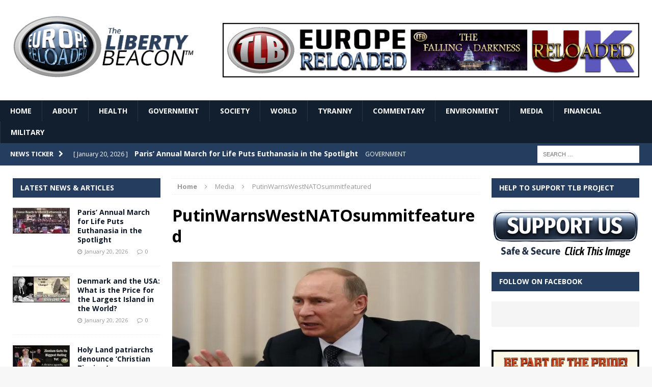

--- FILE ---
content_type: text/css
request_url: https://www.europereloaded.com/wp-content/themes/thelibertybeacon/style.css?ver=1731165471
body_size: 247
content:
/*
Theme Name:     TheLibertyBeacon
Description:    
Author:         Liberty
Template:       mh-magazine
(optional values you can add: Theme URI, Author URI, Version, License, License URI, Tags, Text Domain)
*/
.mh-header{border-bottom:2px solid #ac2624}.g-7,.g-9{max-width:320px!important}.mh-slider-caption{display:none}